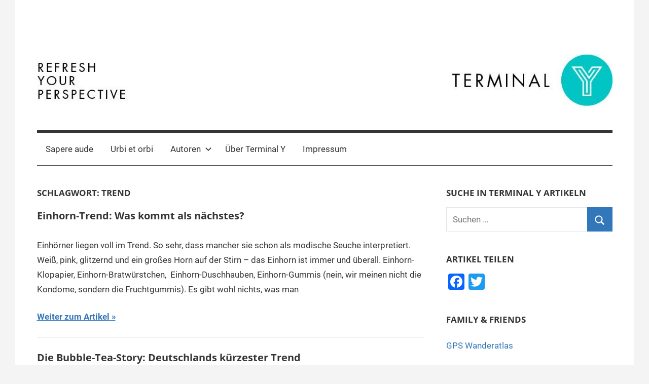

--- FILE ---
content_type: text/html; charset=UTF-8
request_url: https://www.terminal-y.de/tag/trend/
body_size: 13289
content:
<!DOCTYPE html>
<html lang="de">

<head>
<meta charset="UTF-8">
<meta name="viewport" content="width=device-width, initial-scale=1">
<link rel="profile" href="http://gmpg.org/xfn/11">

<title>Trend &#8211; Terminal Y</title>
<meta name='robots' content='max-image-preview:large' />
<link rel='dns-prefetch' href='//static.addtoany.com' />
<link rel='dns-prefetch' href='//www.terminal-y.de' />
<link rel="alternate" type="application/rss+xml" title="Terminal Y &raquo; Feed" href="https://www.terminal-y.de/feed/" />
<link rel="alternate" type="application/rss+xml" title="Terminal Y &raquo; Kommentar-Feed" href="https://www.terminal-y.de/comments/feed/" />
<link rel="alternate" type="application/rss+xml" title="Terminal Y &raquo; Trend Schlagwort-Feed" href="https://www.terminal-y.de/tag/trend/feed/" />
<!-- This site is powered by Shareaholic - https://shareaholic.com -->
<script type='text/javascript' data-cfasync='false'>
  //<![CDATA[
    _SHR_SETTINGS = {"endpoints":{"local_recs_url":"https:\/\/www.terminal-y.de\/wp-admin\/admin-ajax.php?action=shareaholic_permalink_related","share_counts_url":"https:\/\/www.terminal-y.de\/wp-admin\/admin-ajax.php?action=shareaholic_share_counts_api"}};
  //]]>
</script>
<script type='text/javascript' data-cfasync='false'
        src='//apps.shareaholic.com/assets/pub/shareaholic.js'
        data-shr-siteid='6b1461afbabc41f5ffe730b6a4500ba4' async='async' >
</script>

<!-- Shareaholic Content Tags -->
<meta name='shareaholic:site_name' content='Terminal Y' />
<meta name='shareaholic:language' content='de' />
<meta name='shareaholic:article_visibility' content='private' />
<meta name='shareaholic:site_id' content='6b1461afbabc41f5ffe730b6a4500ba4' />
<meta name='shareaholic:wp_version' content='8.6.1' />

<!-- Shareaholic Content Tags End -->
<script type="text/javascript">
/* <![CDATA[ */
window._wpemojiSettings = {"baseUrl":"https:\/\/s.w.org\/images\/core\/emoji\/14.0.0\/72x72\/","ext":".png","svgUrl":"https:\/\/s.w.org\/images\/core\/emoji\/14.0.0\/svg\/","svgExt":".svg","source":{"concatemoji":"https:\/\/www.terminal-y.de\/wp-includes\/js\/wp-emoji-release.min.js?ver=6.4.7"}};
/*! This file is auto-generated */
!function(i,n){var o,s,e;function c(e){try{var t={supportTests:e,timestamp:(new Date).valueOf()};sessionStorage.setItem(o,JSON.stringify(t))}catch(e){}}function p(e,t,n){e.clearRect(0,0,e.canvas.width,e.canvas.height),e.fillText(t,0,0);var t=new Uint32Array(e.getImageData(0,0,e.canvas.width,e.canvas.height).data),r=(e.clearRect(0,0,e.canvas.width,e.canvas.height),e.fillText(n,0,0),new Uint32Array(e.getImageData(0,0,e.canvas.width,e.canvas.height).data));return t.every(function(e,t){return e===r[t]})}function u(e,t,n){switch(t){case"flag":return n(e,"\ud83c\udff3\ufe0f\u200d\u26a7\ufe0f","\ud83c\udff3\ufe0f\u200b\u26a7\ufe0f")?!1:!n(e,"\ud83c\uddfa\ud83c\uddf3","\ud83c\uddfa\u200b\ud83c\uddf3")&&!n(e,"\ud83c\udff4\udb40\udc67\udb40\udc62\udb40\udc65\udb40\udc6e\udb40\udc67\udb40\udc7f","\ud83c\udff4\u200b\udb40\udc67\u200b\udb40\udc62\u200b\udb40\udc65\u200b\udb40\udc6e\u200b\udb40\udc67\u200b\udb40\udc7f");case"emoji":return!n(e,"\ud83e\udef1\ud83c\udffb\u200d\ud83e\udef2\ud83c\udfff","\ud83e\udef1\ud83c\udffb\u200b\ud83e\udef2\ud83c\udfff")}return!1}function f(e,t,n){var r="undefined"!=typeof WorkerGlobalScope&&self instanceof WorkerGlobalScope?new OffscreenCanvas(300,150):i.createElement("canvas"),a=r.getContext("2d",{willReadFrequently:!0}),o=(a.textBaseline="top",a.font="600 32px Arial",{});return e.forEach(function(e){o[e]=t(a,e,n)}),o}function t(e){var t=i.createElement("script");t.src=e,t.defer=!0,i.head.appendChild(t)}"undefined"!=typeof Promise&&(o="wpEmojiSettingsSupports",s=["flag","emoji"],n.supports={everything:!0,everythingExceptFlag:!0},e=new Promise(function(e){i.addEventListener("DOMContentLoaded",e,{once:!0})}),new Promise(function(t){var n=function(){try{var e=JSON.parse(sessionStorage.getItem(o));if("object"==typeof e&&"number"==typeof e.timestamp&&(new Date).valueOf()<e.timestamp+604800&&"object"==typeof e.supportTests)return e.supportTests}catch(e){}return null}();if(!n){if("undefined"!=typeof Worker&&"undefined"!=typeof OffscreenCanvas&&"undefined"!=typeof URL&&URL.createObjectURL&&"undefined"!=typeof Blob)try{var e="postMessage("+f.toString()+"("+[JSON.stringify(s),u.toString(),p.toString()].join(",")+"));",r=new Blob([e],{type:"text/javascript"}),a=new Worker(URL.createObjectURL(r),{name:"wpTestEmojiSupports"});return void(a.onmessage=function(e){c(n=e.data),a.terminate(),t(n)})}catch(e){}c(n=f(s,u,p))}t(n)}).then(function(e){for(var t in e)n.supports[t]=e[t],n.supports.everything=n.supports.everything&&n.supports[t],"flag"!==t&&(n.supports.everythingExceptFlag=n.supports.everythingExceptFlag&&n.supports[t]);n.supports.everythingExceptFlag=n.supports.everythingExceptFlag&&!n.supports.flag,n.DOMReady=!1,n.readyCallback=function(){n.DOMReady=!0}}).then(function(){return e}).then(function(){var e;n.supports.everything||(n.readyCallback(),(e=n.source||{}).concatemoji?t(e.concatemoji):e.wpemoji&&e.twemoji&&(t(e.twemoji),t(e.wpemoji)))}))}((window,document),window._wpemojiSettings);
/* ]]> */
</script>
<link rel='stylesheet' id='mercia-theme-fonts-css' href='https://www.terminal-y.de/wp-content/fonts/5f824df80e3d1a1894d9b0e36692cd16.css?ver=20201110' type='text/css' media='all' />
<style id='wp-emoji-styles-inline-css' type='text/css'>

	img.wp-smiley, img.emoji {
		display: inline !important;
		border: none !important;
		box-shadow: none !important;
		height: 1em !important;
		width: 1em !important;
		margin: 0 0.07em !important;
		vertical-align: -0.1em !important;
		background: none !important;
		padding: 0 !important;
	}
</style>
<link rel='stylesheet' id='wp-block-library-css' href='https://www.terminal-y.de/wp-includes/css/dist/block-library/style.min.css?ver=6.4.7' type='text/css' media='all' />
<style id='classic-theme-styles-inline-css' type='text/css'>
/*! This file is auto-generated */
.wp-block-button__link{color:#fff;background-color:#32373c;border-radius:9999px;box-shadow:none;text-decoration:none;padding:calc(.667em + 2px) calc(1.333em + 2px);font-size:1.125em}.wp-block-file__button{background:#32373c;color:#fff;text-decoration:none}
</style>
<style id='global-styles-inline-css' type='text/css'>
body{--wp--preset--color--black: #000000;--wp--preset--color--cyan-bluish-gray: #abb8c3;--wp--preset--color--white: #ffffff;--wp--preset--color--pale-pink: #f78da7;--wp--preset--color--vivid-red: #cf2e2e;--wp--preset--color--luminous-vivid-orange: #ff6900;--wp--preset--color--luminous-vivid-amber: #fcb900;--wp--preset--color--light-green-cyan: #7bdcb5;--wp--preset--color--vivid-green-cyan: #00d084;--wp--preset--color--pale-cyan-blue: #8ed1fc;--wp--preset--color--vivid-cyan-blue: #0693e3;--wp--preset--color--vivid-purple: #9b51e0;--wp--preset--color--primary: #3377bb;--wp--preset--color--secondary: #0d5195;--wp--preset--color--tertiary: #002b6f;--wp--preset--color--accent: #0d9551;--wp--preset--color--highlight: #bb3353;--wp--preset--color--light-gray: #e5e5e5;--wp--preset--color--gray: #858585;--wp--preset--color--dark-gray: #353535;--wp--preset--gradient--vivid-cyan-blue-to-vivid-purple: linear-gradient(135deg,rgba(6,147,227,1) 0%,rgb(155,81,224) 100%);--wp--preset--gradient--light-green-cyan-to-vivid-green-cyan: linear-gradient(135deg,rgb(122,220,180) 0%,rgb(0,208,130) 100%);--wp--preset--gradient--luminous-vivid-amber-to-luminous-vivid-orange: linear-gradient(135deg,rgba(252,185,0,1) 0%,rgba(255,105,0,1) 100%);--wp--preset--gradient--luminous-vivid-orange-to-vivid-red: linear-gradient(135deg,rgba(255,105,0,1) 0%,rgb(207,46,46) 100%);--wp--preset--gradient--very-light-gray-to-cyan-bluish-gray: linear-gradient(135deg,rgb(238,238,238) 0%,rgb(169,184,195) 100%);--wp--preset--gradient--cool-to-warm-spectrum: linear-gradient(135deg,rgb(74,234,220) 0%,rgb(151,120,209) 20%,rgb(207,42,186) 40%,rgb(238,44,130) 60%,rgb(251,105,98) 80%,rgb(254,248,76) 100%);--wp--preset--gradient--blush-light-purple: linear-gradient(135deg,rgb(255,206,236) 0%,rgb(152,150,240) 100%);--wp--preset--gradient--blush-bordeaux: linear-gradient(135deg,rgb(254,205,165) 0%,rgb(254,45,45) 50%,rgb(107,0,62) 100%);--wp--preset--gradient--luminous-dusk: linear-gradient(135deg,rgb(255,203,112) 0%,rgb(199,81,192) 50%,rgb(65,88,208) 100%);--wp--preset--gradient--pale-ocean: linear-gradient(135deg,rgb(255,245,203) 0%,rgb(182,227,212) 50%,rgb(51,167,181) 100%);--wp--preset--gradient--electric-grass: linear-gradient(135deg,rgb(202,248,128) 0%,rgb(113,206,126) 100%);--wp--preset--gradient--midnight: linear-gradient(135deg,rgb(2,3,129) 0%,rgb(40,116,252) 100%);--wp--preset--font-size--small: 13px;--wp--preset--font-size--medium: 20px;--wp--preset--font-size--large: 36px;--wp--preset--font-size--x-large: 42px;--wp--preset--spacing--20: 0.44rem;--wp--preset--spacing--30: 0.67rem;--wp--preset--spacing--40: 1rem;--wp--preset--spacing--50: 1.5rem;--wp--preset--spacing--60: 2.25rem;--wp--preset--spacing--70: 3.38rem;--wp--preset--spacing--80: 5.06rem;--wp--preset--shadow--natural: 6px 6px 9px rgba(0, 0, 0, 0.2);--wp--preset--shadow--deep: 12px 12px 50px rgba(0, 0, 0, 0.4);--wp--preset--shadow--sharp: 6px 6px 0px rgba(0, 0, 0, 0.2);--wp--preset--shadow--outlined: 6px 6px 0px -3px rgba(255, 255, 255, 1), 6px 6px rgba(0, 0, 0, 1);--wp--preset--shadow--crisp: 6px 6px 0px rgba(0, 0, 0, 1);}:where(.is-layout-flex){gap: 0.5em;}:where(.is-layout-grid){gap: 0.5em;}body .is-layout-flow > .alignleft{float: left;margin-inline-start: 0;margin-inline-end: 2em;}body .is-layout-flow > .alignright{float: right;margin-inline-start: 2em;margin-inline-end: 0;}body .is-layout-flow > .aligncenter{margin-left: auto !important;margin-right: auto !important;}body .is-layout-constrained > .alignleft{float: left;margin-inline-start: 0;margin-inline-end: 2em;}body .is-layout-constrained > .alignright{float: right;margin-inline-start: 2em;margin-inline-end: 0;}body .is-layout-constrained > .aligncenter{margin-left: auto !important;margin-right: auto !important;}body .is-layout-constrained > :where(:not(.alignleft):not(.alignright):not(.alignfull)){max-width: var(--wp--style--global--content-size);margin-left: auto !important;margin-right: auto !important;}body .is-layout-constrained > .alignwide{max-width: var(--wp--style--global--wide-size);}body .is-layout-flex{display: flex;}body .is-layout-flex{flex-wrap: wrap;align-items: center;}body .is-layout-flex > *{margin: 0;}body .is-layout-grid{display: grid;}body .is-layout-grid > *{margin: 0;}:where(.wp-block-columns.is-layout-flex){gap: 2em;}:where(.wp-block-columns.is-layout-grid){gap: 2em;}:where(.wp-block-post-template.is-layout-flex){gap: 1.25em;}:where(.wp-block-post-template.is-layout-grid){gap: 1.25em;}.has-black-color{color: var(--wp--preset--color--black) !important;}.has-cyan-bluish-gray-color{color: var(--wp--preset--color--cyan-bluish-gray) !important;}.has-white-color{color: var(--wp--preset--color--white) !important;}.has-pale-pink-color{color: var(--wp--preset--color--pale-pink) !important;}.has-vivid-red-color{color: var(--wp--preset--color--vivid-red) !important;}.has-luminous-vivid-orange-color{color: var(--wp--preset--color--luminous-vivid-orange) !important;}.has-luminous-vivid-amber-color{color: var(--wp--preset--color--luminous-vivid-amber) !important;}.has-light-green-cyan-color{color: var(--wp--preset--color--light-green-cyan) !important;}.has-vivid-green-cyan-color{color: var(--wp--preset--color--vivid-green-cyan) !important;}.has-pale-cyan-blue-color{color: var(--wp--preset--color--pale-cyan-blue) !important;}.has-vivid-cyan-blue-color{color: var(--wp--preset--color--vivid-cyan-blue) !important;}.has-vivid-purple-color{color: var(--wp--preset--color--vivid-purple) !important;}.has-black-background-color{background-color: var(--wp--preset--color--black) !important;}.has-cyan-bluish-gray-background-color{background-color: var(--wp--preset--color--cyan-bluish-gray) !important;}.has-white-background-color{background-color: var(--wp--preset--color--white) !important;}.has-pale-pink-background-color{background-color: var(--wp--preset--color--pale-pink) !important;}.has-vivid-red-background-color{background-color: var(--wp--preset--color--vivid-red) !important;}.has-luminous-vivid-orange-background-color{background-color: var(--wp--preset--color--luminous-vivid-orange) !important;}.has-luminous-vivid-amber-background-color{background-color: var(--wp--preset--color--luminous-vivid-amber) !important;}.has-light-green-cyan-background-color{background-color: var(--wp--preset--color--light-green-cyan) !important;}.has-vivid-green-cyan-background-color{background-color: var(--wp--preset--color--vivid-green-cyan) !important;}.has-pale-cyan-blue-background-color{background-color: var(--wp--preset--color--pale-cyan-blue) !important;}.has-vivid-cyan-blue-background-color{background-color: var(--wp--preset--color--vivid-cyan-blue) !important;}.has-vivid-purple-background-color{background-color: var(--wp--preset--color--vivid-purple) !important;}.has-black-border-color{border-color: var(--wp--preset--color--black) !important;}.has-cyan-bluish-gray-border-color{border-color: var(--wp--preset--color--cyan-bluish-gray) !important;}.has-white-border-color{border-color: var(--wp--preset--color--white) !important;}.has-pale-pink-border-color{border-color: var(--wp--preset--color--pale-pink) !important;}.has-vivid-red-border-color{border-color: var(--wp--preset--color--vivid-red) !important;}.has-luminous-vivid-orange-border-color{border-color: var(--wp--preset--color--luminous-vivid-orange) !important;}.has-luminous-vivid-amber-border-color{border-color: var(--wp--preset--color--luminous-vivid-amber) !important;}.has-light-green-cyan-border-color{border-color: var(--wp--preset--color--light-green-cyan) !important;}.has-vivid-green-cyan-border-color{border-color: var(--wp--preset--color--vivid-green-cyan) !important;}.has-pale-cyan-blue-border-color{border-color: var(--wp--preset--color--pale-cyan-blue) !important;}.has-vivid-cyan-blue-border-color{border-color: var(--wp--preset--color--vivid-cyan-blue) !important;}.has-vivid-purple-border-color{border-color: var(--wp--preset--color--vivid-purple) !important;}.has-vivid-cyan-blue-to-vivid-purple-gradient-background{background: var(--wp--preset--gradient--vivid-cyan-blue-to-vivid-purple) !important;}.has-light-green-cyan-to-vivid-green-cyan-gradient-background{background: var(--wp--preset--gradient--light-green-cyan-to-vivid-green-cyan) !important;}.has-luminous-vivid-amber-to-luminous-vivid-orange-gradient-background{background: var(--wp--preset--gradient--luminous-vivid-amber-to-luminous-vivid-orange) !important;}.has-luminous-vivid-orange-to-vivid-red-gradient-background{background: var(--wp--preset--gradient--luminous-vivid-orange-to-vivid-red) !important;}.has-very-light-gray-to-cyan-bluish-gray-gradient-background{background: var(--wp--preset--gradient--very-light-gray-to-cyan-bluish-gray) !important;}.has-cool-to-warm-spectrum-gradient-background{background: var(--wp--preset--gradient--cool-to-warm-spectrum) !important;}.has-blush-light-purple-gradient-background{background: var(--wp--preset--gradient--blush-light-purple) !important;}.has-blush-bordeaux-gradient-background{background: var(--wp--preset--gradient--blush-bordeaux) !important;}.has-luminous-dusk-gradient-background{background: var(--wp--preset--gradient--luminous-dusk) !important;}.has-pale-ocean-gradient-background{background: var(--wp--preset--gradient--pale-ocean) !important;}.has-electric-grass-gradient-background{background: var(--wp--preset--gradient--electric-grass) !important;}.has-midnight-gradient-background{background: var(--wp--preset--gradient--midnight) !important;}.has-small-font-size{font-size: var(--wp--preset--font-size--small) !important;}.has-medium-font-size{font-size: var(--wp--preset--font-size--medium) !important;}.has-large-font-size{font-size: var(--wp--preset--font-size--large) !important;}.has-x-large-font-size{font-size: var(--wp--preset--font-size--x-large) !important;}
.wp-block-navigation a:where(:not(.wp-element-button)){color: inherit;}
:where(.wp-block-post-template.is-layout-flex){gap: 1.25em;}:where(.wp-block-post-template.is-layout-grid){gap: 1.25em;}
:where(.wp-block-columns.is-layout-flex){gap: 2em;}:where(.wp-block-columns.is-layout-grid){gap: 2em;}
.wp-block-pullquote{font-size: 1.5em;line-height: 1.6;}
</style>
<link rel='stylesheet' id='mercia-stylesheet-css' href='https://www.terminal-y.de/wp-content/themes/mercia/style.css?ver=2.0.4' type='text/css' media='all' />
<style id='mercia-stylesheet-inline-css' type='text/css'>
.site-title, .site-description, .type-post .entry-footer .post-navigation { position: absolute; clip: rect(1px, 1px, 1px, 1px); width: 1px; height: 1px; overflow: hidden; }
</style>
<link rel='stylesheet' id='addtoany-css' href='https://www.terminal-y.de/wp-content/plugins/add-to-any/addtoany.min.css?ver=1.16' type='text/css' media='all' />
<script type="text/javascript" id="addtoany-core-js-before">
/* <![CDATA[ */
window.a2a_config=window.a2a_config||{};a2a_config.callbacks=[];a2a_config.overlays=[];a2a_config.templates={};a2a_localize = {
	Share: "Teilen",
	Save: "Speichern",
	Subscribe: "Abonnieren",
	Email: "E-Mail",
	Bookmark: "Lesezeichen",
	ShowAll: "Alle anzeigen",
	ShowLess: "Weniger anzeigen",
	FindServices: "Dienst(e) suchen",
	FindAnyServiceToAddTo: "Um weitere Dienste ergänzen",
	PoweredBy: "Powered by",
	ShareViaEmail: "Teilen via E-Mail",
	SubscribeViaEmail: "Via E-Mail abonnieren",
	BookmarkInYourBrowser: "Lesezeichen in deinem Browser",
	BookmarkInstructions: "Drücke Ctrl+D oder \u2318+D um diese Seite bei den Lesenzeichen zu speichern.",
	AddToYourFavorites: "Zu deinen Favoriten hinzufügen",
	SendFromWebOrProgram: "Senden von jeder E-Mail Adresse oder E-Mail-Programm",
	EmailProgram: "E-Mail-Programm",
	More: "Mehr&#8230;",
	ThanksForSharing: "Thanks for sharing!",
	ThanksForFollowing: "Thanks for following!"
};
/* ]]> */
</script>
<script type="text/javascript" async src="https://static.addtoany.com/menu/page.js" id="addtoany-core-js"></script>
<script type="text/javascript" src="https://www.terminal-y.de/wp-includes/js/jquery/jquery.min.js?ver=3.7.1" id="jquery-core-js"></script>
<script type="text/javascript" src="https://www.terminal-y.de/wp-includes/js/jquery/jquery-migrate.min.js?ver=3.4.1" id="jquery-migrate-js"></script>
<script type="text/javascript" async src="https://www.terminal-y.de/wp-content/plugins/add-to-any/addtoany.min.js?ver=1.1" id="addtoany-jquery-js"></script>
<script type="text/javascript" src="https://www.terminal-y.de/wp-content/themes/mercia/assets/js/svgxuse.min.js?ver=1.2.6" id="svgxuse-js"></script>
<link rel="https://api.w.org/" href="https://www.terminal-y.de/wp-json/" /><link rel="alternate" type="application/json" href="https://www.terminal-y.de/wp-json/wp/v2/tags/122" /><link rel="EditURI" type="application/rsd+xml" title="RSD" href="https://www.terminal-y.de/xmlrpc.php?rsd" />
<meta name="generator" content="WordPress 6.4.7" />
<style type="text/css" id="custom-background-css">
body.custom-background { background-color: #f4f4f4; }
</style>
	<link rel="icon" href="https://www.terminal-y.de/wp-content/uploads/2015/11/cropped-Terminal_Y_Logo_quadratisch-32x32.jpg" sizes="32x32" />
<link rel="icon" href="https://www.terminal-y.de/wp-content/uploads/2015/11/cropped-Terminal_Y_Logo_quadratisch-192x192.jpg" sizes="192x192" />
<link rel="apple-touch-icon" href="https://www.terminal-y.de/wp-content/uploads/2015/11/cropped-Terminal_Y_Logo_quadratisch-180x180.jpg" />
<meta name="msapplication-TileImage" content="https://www.terminal-y.de/wp-content/uploads/2015/11/cropped-Terminal_Y_Logo_quadratisch-270x270.jpg" />
</head>

<body class="archive tag tag-trend tag-122 custom-background wp-custom-logo wp-embed-responsive blog-list-layout date-hidden author-hidden categories-hidden">

	<a class="skip-link screen-reader-text" href="#content">Zum Inhalt springen</a>

	
	
	<div id="page" class="hfeed site">

		
		
		<header id="masthead" class="site-header clearfix" role="banner">

			<div class="header-main container clearfix">

				<div id="logo" class="site-branding clearfix">

					<a href="https://www.terminal-y.de/" class="custom-logo-link" rel="home"><img width="1259" height="200" src="https://www.terminal-y.de/wp-content/uploads/2019/05/cropped-Terminal_Y_WP_Header_ohne_linie.jpg" class="custom-logo" alt="Terminal Y" decoding="async" fetchpriority="high" srcset="https://www.terminal-y.de/wp-content/uploads/2019/05/cropped-Terminal_Y_WP_Header_ohne_linie.jpg 1259w, https://www.terminal-y.de/wp-content/uploads/2019/05/cropped-Terminal_Y_WP_Header_ohne_linie-300x48.jpg 300w, https://www.terminal-y.de/wp-content/uploads/2019/05/cropped-Terminal_Y_WP_Header_ohne_linie-768x122.jpg 768w, https://www.terminal-y.de/wp-content/uploads/2019/05/cropped-Terminal_Y_WP_Header_ohne_linie-1024x163.jpg 1024w" sizes="(max-width: 1259px) 100vw, 1259px" /></a>					
			<p class="site-title"><a href="https://www.terminal-y.de/" rel="home">Terminal Y</a></p>

							
			<p class="site-description">The Digital Business Magazine</p>

		
				</div><!-- .site-branding -->

				
			</div><!-- .header-main -->

			

	<div id="main-navigation-wrap" class="primary-navigation-wrap">

		
		<button class="primary-menu-toggle menu-toggle" aria-controls="primary-menu" aria-expanded="false" >
			<svg class="icon icon-menu" aria-hidden="true" role="img"> <use xlink:href="https://www.terminal-y.de/wp-content/themes/mercia/assets/icons/genericons-neue.svg#menu"></use> </svg><svg class="icon icon-close" aria-hidden="true" role="img"> <use xlink:href="https://www.terminal-y.de/wp-content/themes/mercia/assets/icons/genericons-neue.svg#close"></use> </svg>			<span class="menu-toggle-text">Menü</span>
		</button>

		<div class="primary-navigation">

			<nav id="site-navigation" class="main-navigation" role="navigation"  aria-label="Primary Menu">

				<ul id="primary-menu" class="menu"><li id="menu-item-5076" class="menu-item menu-item-type-taxonomy menu-item-object-category menu-item-5076"><a href="https://www.terminal-y.de/category/sapere-aude/">Sapere aude</a></li>
<li id="menu-item-5075" class="menu-item menu-item-type-taxonomy menu-item-object-category menu-item-5075"><a href="https://www.terminal-y.de/category/urbi-et-orbi/">Urbi et orbi</a></li>
<li id="menu-item-4380" class="menu-item menu-item-type-post_type menu-item-object-page menu-item-has-children menu-item-4380"><a href="https://www.terminal-y.de/autoren/">Autoren<svg class="icon icon-expand" aria-hidden="true" role="img"> <use xlink:href="https://www.terminal-y.de/wp-content/themes/mercia/assets/icons/genericons-neue.svg#expand"></use> </svg></a>
<ul class="sub-menu">
	<li id="menu-item-4462" class="menu-item menu-item-type-post_type menu-item-object-post menu-item-4462"><a href="https://www.terminal-y.de/kim-von-ciriacy/">Kim von Ciriacy</a></li>
	<li id="menu-item-4463" class="menu-item menu-item-type-post_type menu-item-object-post menu-item-4463"><a href="https://www.terminal-y.de/alina-pfaender/">Alina Pfänder</a></li>
	<li id="menu-item-4460" class="menu-item menu-item-type-post_type menu-item-object-post menu-item-4460"><a href="https://www.terminal-y.de/adrian-smiatek/">Adrian Smiatek</a></li>
	<li id="menu-item-5386" class="menu-item menu-item-type-post_type menu-item-object-post menu-item-5386"><a href="https://www.terminal-y.de/thomas-becker/">Thomas Becker</a></li>
</ul>
</li>
<li id="menu-item-4382" class="menu-item menu-item-type-post_type menu-item-object-page menu-item-4382"><a href="https://www.terminal-y.de/about-terminal-y/">Über Terminal Y</a></li>
<li id="menu-item-4381" class="menu-item menu-item-type-post_type menu-item-object-page menu-item-4381"><a href="https://www.terminal-y.de/impressum/">Impressum</a></li>
</ul>			</nav><!-- #site-navigation -->

		</div><!-- .primary-navigation -->

	</div>



		</header><!-- #masthead -->

		
		
	<div id="content" class="site-content container clearfix">

		<section id="primary" class="content-archive content-area">
			<main id="main" class="site-main" role="main">

			
				<header class="page-header">

					<h1 class="archive-title">Schlagwort: <span>Trend</span></h1>					
				</header><!-- .page-header -->

				<div class="post-wrapper">

				
<article id="post-3967" class="post-3967 post type-post status-publish format-standard hentry category-urbi-et-orbi tag-einhorn tag-einhorn-bratwurst tag-einhorn-klopapier tag-jugend tag-studenten tag-studentenleben tag-teenager tag-trend tag-unicorn tag-zukunft">

	
	<div class="post-content">

		<header class="entry-header">

			<h2 class="entry-title"><a href="https://www.terminal-y.de/einhorn-trend-was-kommt-als-naechstes/" rel="bookmark">Einhorn-Trend: Was kommt als nächstes?</a></h2>
			<div class="entry-meta"><span class="meta-date"><svg class="icon icon-time" aria-hidden="true" role="img"> <use xlink:href="https://www.terminal-y.de/wp-content/themes/mercia/assets/icons/genericons-neue.svg#time"></use> </svg><a href="https://www.terminal-y.de/einhorn-trend-was-kommt-als-naechstes/" title="20:06" rel="bookmark"><time class="entry-date published updated" datetime="2017-05-29T20:06:58+02:00">29. Mai 2017</time></a></span><span class="meta-author"> <svg class="icon icon-user" aria-hidden="true" role="img"> <use xlink:href="https://www.terminal-y.de/wp-content/themes/mercia/assets/icons/genericons-neue.svg#user"></use> </svg><span class="author vcard"><a class="url fn n" href="https://www.terminal-y.de/author/tom-becker/" title="Alle Beiträge von terminal-y anzeigen" rel="author">terminal-y</a></span></span><span class="meta-category"> <svg class="icon icon-category" aria-hidden="true" role="img"> <use xlink:href="https://www.terminal-y.de/wp-content/themes/mercia/assets/icons/genericons-neue.svg#category"></use> </svg><a href="https://www.terminal-y.de/category/urbi-et-orbi/" rel="category tag">Urbi et orbi</a></span></div>
		</header><!-- .entry-header -->

		<div class="entry-content entry-excerpt clearfix">
			<p>Einhörner liegen voll im Trend. So sehr, dass mancher sie schon als modische Seuche interpretiert. Weiß, pink, glitzernd und ein großes Horn auf der Stirn &#8211; das Einhorn ist immer und überall. Einhorn-Klopapier, Einhorn-Bratwürstchen,  Einhorn-Duschhauben, Einhorn-Gummis (nein, wir meinen nicht die Kondome, sondern die Fruchtgummis). Es gibt wohl nichts, was man</p>
			
			<a href="https://www.terminal-y.de/einhorn-trend-was-kommt-als-naechstes/" class="more-link">Weiter zum Artikel</a>

				</div><!-- .entry-content -->

	</div>

</article>

<article id="post-3983" class="post-3983 post type-post status-publish format-standard hentry category-urbi-et-orbi tag-boba tag-boboq tag-bubble-tea tag-pearl-milk-tea tag-rheinische-post tag-rwth tag-trend">

	
	<div class="post-content">

		<header class="entry-header">

			<h2 class="entry-title"><a href="https://www.terminal-y.de/die-bubble-tea-story-deutschlands-kuerzester-trend/" rel="bookmark">Die Bubble-Tea-Story: Deutschlands kürzester Trend</a></h2>
			<div class="entry-meta"><span class="meta-date"><svg class="icon icon-time" aria-hidden="true" role="img"> <use xlink:href="https://www.terminal-y.de/wp-content/themes/mercia/assets/icons/genericons-neue.svg#time"></use> </svg><a href="https://www.terminal-y.de/die-bubble-tea-story-deutschlands-kuerzester-trend/" title="23:55" rel="bookmark"><time class="entry-date published updated" datetime="2017-05-28T23:55:06+02:00">28. Mai 2017</time></a></span><span class="meta-author"> <svg class="icon icon-user" aria-hidden="true" role="img"> <use xlink:href="https://www.terminal-y.de/wp-content/themes/mercia/assets/icons/genericons-neue.svg#user"></use> </svg><span class="author vcard"><a class="url fn n" href="https://www.terminal-y.de/author/tom-becker/" title="Alle Beiträge von terminal-y anzeigen" rel="author">terminal-y</a></span></span><span class="meta-category"> <svg class="icon icon-category" aria-hidden="true" role="img"> <use xlink:href="https://www.terminal-y.de/wp-content/themes/mercia/assets/icons/genericons-neue.svg#category"></use> </svg><a href="https://www.terminal-y.de/category/urbi-et-orbi/" rel="category tag">Urbi et orbi</a></span></div>
		</header><!-- .entry-header -->

		<div class="entry-content entry-excerpt clearfix">
			<p>Vielleicht erinnert sich der eine oder andere noch an das Modegetränk von 2010: Bubble Tea oder auch Pearl Milk Tea oder Boba genannt. Bubble Tea basiert auf gesüßtem Grün- oder Schwarztee, zu dem Milch und Fruchtsirup hinzugefügt werden. Die Zubereitung gleicht einem Milchshake, weshalb sich beim Mischen der Zutaten eine</p>
			
			<a href="https://www.terminal-y.de/die-bubble-tea-story-deutschlands-kuerzester-trend/" class="more-link">Weiter zum Artikel</a>

				</div><!-- .entry-content -->

	</div>

</article>

<article id="post-3911" class="post-3911 post type-post status-publish format-standard hentry category-sapere-aude tag-internet-der-dinge tag-konferenz tag-love-out-loud tag-republica tag-trend">

	
	<div class="post-content">

		<header class="entry-header">

			<h2 class="entry-title"><a href="https://www.terminal-y.de/fake-news-laute-liebe-und-smarte-sextoys-10-gedanken-zur-republica/" rel="bookmark">Fake News, laute Liebe und smarte Sextoys &#8211; 10 Gedanken zur re:publica</a></h2>
			<div class="entry-meta"><span class="meta-date"><svg class="icon icon-time" aria-hidden="true" role="img"> <use xlink:href="https://www.terminal-y.de/wp-content/themes/mercia/assets/icons/genericons-neue.svg#time"></use> </svg><a href="https://www.terminal-y.de/fake-news-laute-liebe-und-smarte-sextoys-10-gedanken-zur-republica/" title="23:01" rel="bookmark"><time class="entry-date published updated" datetime="2017-05-12T23:01:55+02:00">12. Mai 2017</time></a></span><span class="meta-author"> <svg class="icon icon-user" aria-hidden="true" role="img"> <use xlink:href="https://www.terminal-y.de/wp-content/themes/mercia/assets/icons/genericons-neue.svg#user"></use> </svg><span class="author vcard"><a class="url fn n" href="https://www.terminal-y.de/author/tom-becker/" title="Alle Beiträge von terminal-y anzeigen" rel="author">terminal-y</a></span></span><span class="meta-category"> <svg class="icon icon-category" aria-hidden="true" role="img"> <use xlink:href="https://www.terminal-y.de/wp-content/themes/mercia/assets/icons/genericons-neue.svg#category"></use> </svg><a href="https://www.terminal-y.de/category/sapere-aude/" rel="category tag">Sapere aude</a></span></div>
		</header><!-- .entry-header -->

		<div class="entry-content entry-excerpt clearfix">
			<p>Vom 8. bis 10. Mai fand in Berlin die 11. jährliche re:publica statt, diesmal unter dem Motto „Love Out Loud“. Aber was passiert eigentlich auf Europas größter Konferenz für die digitale Gesellschaft? Längst ist die re:publica viel mehr als nur ein Spielplatz für Blogger, YouTuber und Medienmacher – obwohl auch</p>
			
			<a href="https://www.terminal-y.de/fake-news-laute-liebe-und-smarte-sextoys-10-gedanken-zur-republica/" class="more-link">Weiter zum Artikel</a>

				</div><!-- .entry-content -->

	</div>

</article>

<article id="post-3859" class="post-3859 post type-post status-publish format-standard hentry category-sapere-aude tag-coolbook tag-facebook tag-generation-y tag-generation-z tag-google tag-gopro tag-instagram tag-jugend tag-nike tag-studie tag-teenager tag-trend tag-werbung tag-youtube">

	
	<div class="post-content">

		<header class="entry-header">

			<h2 class="entry-title"><a href="https://www.terminal-y.de/whats-hot-and-whats-not-google-analysiert-die-us-jugend/" rel="bookmark">What&#8217;s hot and what&#8217;s not: Google analysiert die US-Jugend</a></h2>
			<div class="entry-meta"><span class="meta-date"><svg class="icon icon-time" aria-hidden="true" role="img"> <use xlink:href="https://www.terminal-y.de/wp-content/themes/mercia/assets/icons/genericons-neue.svg#time"></use> </svg><a href="https://www.terminal-y.de/whats-hot-and-whats-not-google-analysiert-die-us-jugend/" title="7:30" rel="bookmark"><time class="entry-date published updated" datetime="2017-05-06T07:30:26+02:00">6. Mai 2017</time></a></span><span class="meta-author"> <svg class="icon icon-user" aria-hidden="true" role="img"> <use xlink:href="https://www.terminal-y.de/wp-content/themes/mercia/assets/icons/genericons-neue.svg#user"></use> </svg><span class="author vcard"><a class="url fn n" href="https://www.terminal-y.de/author/tom-becker/" title="Alle Beiträge von terminal-y anzeigen" rel="author">terminal-y</a></span></span><span class="meta-category"> <svg class="icon icon-category" aria-hidden="true" role="img"> <use xlink:href="https://www.terminal-y.de/wp-content/themes/mercia/assets/icons/genericons-neue.svg#category"></use> </svg><a href="https://www.terminal-y.de/category/sapere-aude/" rel="category tag">Sapere aude</a></span></div>
		</header><!-- .entry-header -->

		<div class="entry-content entry-excerpt clearfix">
			<p>Schätzungsweise leben in den USA sechzig Millionen Teenager. Deren Kaufkraft kumuliert ergibt eine Summe von unglaublichen 44 Milliarden US-Dollar. Wenn man sogar noch deren Einfluss auf den elterlichen Haushalt einkalkuliert, kommt man fast auf das Fünffache. Das Unternehmen auf diese Summen scharf sind, ist kein Geheimnis. Doch was finden Teenager</p>
			
			<a href="https://www.terminal-y.de/whats-hot-and-whats-not-google-analysiert-die-us-jugend/" class="more-link">Weiter zum Artikel</a>

				</div><!-- .entry-content -->

	</div>

</article>

<article id="post-3090" class="post-3090 post type-post status-publish format-standard has-post-thumbnail hentry category-urbi-et-orbi tag-bewunderung tag-idol tag-jugend tag-schwaermen tag-trend tag-trugbild tag-vorbild tag-werte tag-ziele">

	
			<div class="post-image">
				<a class="wp-post-image-link" href="https://www.terminal-y.de/things-have-changed-warum-niemand-mehr-idole-hat/" rel="bookmark">
					<img width="840" height="630" src="https://www.terminal-y.de/wp-content/uploads/2016/11/things_have_changed_verlorene_idole.jpg" class="attachment-mercia-ratio-four-three-large size-mercia-ratio-four-three-large wp-post-image" alt="Wo sind unsere Idole hin?" decoding="async" srcset="https://www.terminal-y.de/wp-content/uploads/2016/11/things_have_changed_verlorene_idole.jpg 1280w, https://www.terminal-y.de/wp-content/uploads/2016/11/things_have_changed_verlorene_idole-200x150.jpg 200w, https://www.terminal-y.de/wp-content/uploads/2016/11/things_have_changed_verlorene_idole-300x225.jpg 300w, https://www.terminal-y.de/wp-content/uploads/2016/11/things_have_changed_verlorene_idole-768x576.jpg 768w, https://www.terminal-y.de/wp-content/uploads/2016/11/things_have_changed_verlorene_idole-1024x768.jpg 1024w" sizes="(max-width: 840px) 100vw, 840px" />				</a>
			</div>

		
	<div class="post-content">

		<header class="entry-header">

			<h2 class="entry-title"><a href="https://www.terminal-y.de/things-have-changed-warum-niemand-mehr-idole-hat/" rel="bookmark">Things have changed: Warum niemand mehr Idole hat</a></h2>
			<div class="entry-meta"><span class="meta-date"><svg class="icon icon-time" aria-hidden="true" role="img"> <use xlink:href="https://www.terminal-y.de/wp-content/themes/mercia/assets/icons/genericons-neue.svg#time"></use> </svg><a href="https://www.terminal-y.de/things-have-changed-warum-niemand-mehr-idole-hat/" title="13:12" rel="bookmark"><time class="entry-date published updated" datetime="2016-11-02T13:12:24+01:00">2. November 2016</time></a></span><span class="meta-author"> <svg class="icon icon-user" aria-hidden="true" role="img"> <use xlink:href="https://www.terminal-y.de/wp-content/themes/mercia/assets/icons/genericons-neue.svg#user"></use> </svg><span class="author vcard"><a class="url fn n" href="https://www.terminal-y.de/author/tom-becker/" title="Alle Beiträge von terminal-y anzeigen" rel="author">terminal-y</a></span></span><span class="meta-category"> <svg class="icon icon-category" aria-hidden="true" role="img"> <use xlink:href="https://www.terminal-y.de/wp-content/themes/mercia/assets/icons/genericons-neue.svg#category"></use> </svg><a href="https://www.terminal-y.de/category/urbi-et-orbi/" rel="category tag">Urbi et orbi</a></span></div>
		</header><!-- .entry-header -->

		<div class="entry-content entry-excerpt clearfix">
			<p>„Haben wir eigentlich noch Idole?”, frage ich mich neulich auf meinem Sofa liegend, eine ziemlich misslungene, aber immerhin selbstgemachte Quiche essend und irgendein YouTube Video glotzend – vormittags um halb 11 an einem Donnerstag.</p>
			
			<a href="https://www.terminal-y.de/things-have-changed-warum-niemand-mehr-idole-hat/" class="more-link">Weiter zum Artikel</a>

				</div><!-- .entry-content -->

	</div>

</article>

<article id="post-2704" class="post-2704 post type-post status-publish format-standard hentry category-urbi-et-orbi tag-allergie tag-ernaehrung tag-gluten tag-glutenfrei tag-lactosefrei tag-trend tag-vegan tag-vegetarisch tag-zuckerfrei">

	
	<div class="post-content">

		<header class="entry-header">

			<h2 class="entry-title"><a href="https://www.terminal-y.de/vegan-glutenfrei-ohne-zucker-die-alltaegliche-verdummung/" rel="bookmark">Vegan, glutenfrei, ohne Zucker: Die alltägliche Verdummung!</a></h2>
			<div class="entry-meta"><span class="meta-date"><svg class="icon icon-time" aria-hidden="true" role="img"> <use xlink:href="https://www.terminal-y.de/wp-content/themes/mercia/assets/icons/genericons-neue.svg#time"></use> </svg><a href="https://www.terminal-y.de/vegan-glutenfrei-ohne-zucker-die-alltaegliche-verdummung/" title="17:02" rel="bookmark"><time class="entry-date published updated" datetime="2016-05-18T17:02:22+02:00">18. Mai 2016</time></a></span><span class="meta-author"> <svg class="icon icon-user" aria-hidden="true" role="img"> <use xlink:href="https://www.terminal-y.de/wp-content/themes/mercia/assets/icons/genericons-neue.svg#user"></use> </svg><span class="author vcard"><a class="url fn n" href="https://www.terminal-y.de/author/tom-becker/" title="Alle Beiträge von terminal-y anzeigen" rel="author">terminal-y</a></span></span><span class="meta-category"> <svg class="icon icon-category" aria-hidden="true" role="img"> <use xlink:href="https://www.terminal-y.de/wp-content/themes/mercia/assets/icons/genericons-neue.svg#category"></use> </svg><a href="https://www.terminal-y.de/category/urbi-et-orbi/" rel="category tag">Urbi et orbi</a></span></div>
		</header><!-- .entry-header -->

		<div class="entry-content entry-excerpt clearfix">
			<p>„Ein Wasser bitte, aber glutenfrei. Meine Kondome kaufe ich nur vegan, mein Salat ist vegetarisch und die Cola Zero hätte ich gerne zuckerfrei.“ Bitte was?!</p>
			
			<a href="https://www.terminal-y.de/vegan-glutenfrei-ohne-zucker-die-alltaegliche-verdummung/" class="more-link">Weiter zum Artikel</a>

				</div><!-- .entry-content -->

	</div>

</article>

<article id="post-2686" class="post-2686 post type-post status-publish format-standard hentry category-urbi-et-orbi tag-deutschland tag-entwicklung tag-entwicklungen tag-ergebnis tag-neuheit tag-news tag-technologie tag-trend">

	
	<div class="post-content">

		<header class="entry-header">

			<h2 class="entry-title"><a href="https://www.terminal-y.de/tech-review-1-facebook-fakes-und-das-ende-einer-aera/" rel="bookmark">Tech-Review #1 &#8211; Facebook Fakes und das Ende einer Ära</a></h2>
			<div class="entry-meta"><span class="meta-date"><svg class="icon icon-time" aria-hidden="true" role="img"> <use xlink:href="https://www.terminal-y.de/wp-content/themes/mercia/assets/icons/genericons-neue.svg#time"></use> </svg><a href="https://www.terminal-y.de/tech-review-1-facebook-fakes-und-das-ende-einer-aera/" title="16:54" rel="bookmark"><time class="entry-date published updated" datetime="2016-05-16T16:54:35+02:00">16. Mai 2016</time></a></span><span class="meta-author"> <svg class="icon icon-user" aria-hidden="true" role="img"> <use xlink:href="https://www.terminal-y.de/wp-content/themes/mercia/assets/icons/genericons-neue.svg#user"></use> </svg><span class="author vcard"><a class="url fn n" href="https://www.terminal-y.de/author/tom-becker/" title="Alle Beiträge von terminal-y anzeigen" rel="author">terminal-y</a></span></span><span class="meta-category"> <svg class="icon icon-category" aria-hidden="true" role="img"> <use xlink:href="https://www.terminal-y.de/wp-content/themes/mercia/assets/icons/genericons-neue.svg#category"></use> </svg><a href="https://www.terminal-y.de/category/urbi-et-orbi/" rel="category tag">Urbi et orbi</a></span></div>
		</header><!-- .entry-header -->

		<div class="entry-content entry-excerpt clearfix">
			<p>In dieser Beitragsreihe stellt euch Terminal Y Redakteur Marcel die Meldungen und Entwicklungen der Woche aus dem Technologie-Bereich vor. Dabei fokussiert er sich auf die wichtigsten Trends für die „Digital Natives“ und natürlich der Generation Y! Da sich viele Themen aus der Tech-Szene etwas schwer erschließen lassen, bereitet Marcel sie</p>
			
			<a href="https://www.terminal-y.de/tech-review-1-facebook-fakes-und-das-ende-einer-aera/" class="more-link">Weiter zum Artikel</a>

				</div><!-- .entry-content -->

	</div>

</article>

<article id="post-1817" class="post-1817 post type-post status-publish format-standard hentry category-urbi-et-orbi tag-berlin tag-buch tag-club-kaffee-burger tag-comedy tag-felix-lobrecht tag-gedicht tag-jugend tag-lesung tag-literatur tag-malte-rosskopf tag-medien tag-poesie tag-poetry tag-poetry-slam tag-roman tag-show tag-trend">

	
	<div class="post-content">

		<header class="entry-header">

			<h2 class="entry-title"><a href="https://www.terminal-y.de/buch-statt-buehne-poetry-slam-zum-nachlesen/" rel="bookmark">Buch statt Bühne: Poetry Slam zum Nachlesen</a></h2>
			<div class="entry-meta"><span class="meta-date"><svg class="icon icon-time" aria-hidden="true" role="img"> <use xlink:href="https://www.terminal-y.de/wp-content/themes/mercia/assets/icons/genericons-neue.svg#time"></use> </svg><a href="https://www.terminal-y.de/buch-statt-buehne-poetry-slam-zum-nachlesen/" title="12:18" rel="bookmark"><time class="entry-date published updated" datetime="2015-11-30T12:18:43+01:00">30. November 2015</time></a></span><span class="meta-author"> <svg class="icon icon-user" aria-hidden="true" role="img"> <use xlink:href="https://www.terminal-y.de/wp-content/themes/mercia/assets/icons/genericons-neue.svg#user"></use> </svg><span class="author vcard"><a class="url fn n" href="https://www.terminal-y.de/author/tom-becker/" title="Alle Beiträge von terminal-y anzeigen" rel="author">terminal-y</a></span></span><span class="meta-category"> <svg class="icon icon-category" aria-hidden="true" role="img"> <use xlink:href="https://www.terminal-y.de/wp-content/themes/mercia/assets/icons/genericons-neue.svg#category"></use> </svg><a href="https://www.terminal-y.de/category/urbi-et-orbi/" rel="category tag">Urbi et orbi</a></span></div>
		</header><!-- .entry-header -->

		<div class="entry-content entry-excerpt clearfix">
			<p>Zwei überforderte Schriftsteller erpressen widerwillige Lektoren, weil sie mit der Arbeit des anderen nicht zufrieden sind. So ähnlich soll sich das ereignet haben, als die Berliner Stand-up-Dichter Malte Rosskopf und Felix Lobrecht ihre erste Gedichtsammlung in Buchform brachten. Heraus kam der satirische Roman „10 Minuten? Dit sind ja 20 Mark!“ über das</p>
			
			<a href="https://www.terminal-y.de/buch-statt-buehne-poetry-slam-zum-nachlesen/" class="more-link">Weiter zum Artikel</a>

				</div><!-- .entry-content -->

	</div>

</article>

<article id="post-793" class="post-793 post type-post status-publish format-standard hentry category-urbi-et-orbi tag-berlin tag-jugend tag-lifestyle tag-medien tag-musik tag-record-store-day tag-trend">

	
	<div class="post-content">

		<header class="entry-header">

			<h2 class="entry-title"><a href="https://www.terminal-y.de/record-store-day-aus-liebe-zu-vinyl/" rel="bookmark">Record Store Day: Aus Liebe zu Vinyl</a></h2>
			<div class="entry-meta"><span class="meta-date"><svg class="icon icon-time" aria-hidden="true" role="img"> <use xlink:href="https://www.terminal-y.de/wp-content/themes/mercia/assets/icons/genericons-neue.svg#time"></use> </svg><a href="https://www.terminal-y.de/record-store-day-aus-liebe-zu-vinyl/" title="13:53" rel="bookmark"><time class="entry-date published updated" datetime="2015-04-16T13:53:31+02:00">16. April 2015</time></a></span><span class="meta-author"> <svg class="icon icon-user" aria-hidden="true" role="img"> <use xlink:href="https://www.terminal-y.de/wp-content/themes/mercia/assets/icons/genericons-neue.svg#user"></use> </svg><span class="author vcard"><a class="url fn n" href="https://www.terminal-y.de/author/tom-becker/" title="Alle Beiträge von terminal-y anzeigen" rel="author">terminal-y</a></span></span><span class="meta-category"> <svg class="icon icon-category" aria-hidden="true" role="img"> <use xlink:href="https://www.terminal-y.de/wp-content/themes/mercia/assets/icons/genericons-neue.svg#category"></use> </svg><a href="https://www.terminal-y.de/category/urbi-et-orbi/" rel="category tag">Urbi et orbi</a></span></div>
		</header><!-- .entry-header -->

		<div class="entry-content entry-excerpt clearfix">
			<p>Millionenfach werden täglich Lieder heruntergeladen. Bequem ist das sicherlich, doch auch nachhaltig? Das Gefühl geht flöten. In den letzten Jahren setzen Liebhaber deshalb nun wieder verstärkt auf Vinyl. Sie schwärmen vom warmen Klang und dem vertrauten Knarzen der Nadel auf der Platte. Eben diese Liebhaber kommen am Record Store Day</p>
			
			<a href="https://www.terminal-y.de/record-store-day-aus-liebe-zu-vinyl/" class="more-link">Weiter zum Artikel</a>

				</div><!-- .entry-content -->

	</div>

</article>

<article id="post-787" class="post-787 post type-post status-publish format-standard hentry category-urbi-et-orbi tag-generation-y tag-jugend tag-lifestyle tag-medien tag-social-media tag-trend tag-verantwortung tag-video tag-youtube">

	
	<div class="post-content">

		<header class="entry-header">

			<h2 class="entry-title"><a href="https://www.terminal-y.de/youtube-blindes-vertrauen-mit-verheerenden-auswirkungen/" rel="bookmark">YouTube: Blindes Vertrauen mit verheerenden Auswirkungen</a></h2>
			<div class="entry-meta"><span class="meta-date"><svg class="icon icon-time" aria-hidden="true" role="img"> <use xlink:href="https://www.terminal-y.de/wp-content/themes/mercia/assets/icons/genericons-neue.svg#time"></use> </svg><a href="https://www.terminal-y.de/youtube-blindes-vertrauen-mit-verheerenden-auswirkungen/" title="9:45" rel="bookmark"><time class="entry-date published updated" datetime="2015-04-15T09:45:05+02:00">15. April 2015</time></a></span><span class="meta-author"> <svg class="icon icon-user" aria-hidden="true" role="img"> <use xlink:href="https://www.terminal-y.de/wp-content/themes/mercia/assets/icons/genericons-neue.svg#user"></use> </svg><span class="author vcard"><a class="url fn n" href="https://www.terminal-y.de/author/tom-becker/" title="Alle Beiträge von terminal-y anzeigen" rel="author">terminal-y</a></span></span><span class="meta-category"> <svg class="icon icon-category" aria-hidden="true" role="img"> <use xlink:href="https://www.terminal-y.de/wp-content/themes/mercia/assets/icons/genericons-neue.svg#category"></use> </svg><a href="https://www.terminal-y.de/category/urbi-et-orbi/" rel="category tag">Urbi et orbi</a></span></div>
		</header><!-- .entry-header -->

		<div class="entry-content entry-excerpt clearfix">
			<p>Die Medienwelt macht eine grundlegende Verwandlung durch: Während einzelne Personen durch Facebook, Twitter und vor allem YouTube zu gefeierten Stars werden, bangen Printmedien und auch Online-Portale um ihr Überleben. Welche Auswirkungen die Meinungsäußerung der neuen YouTube-Stars in ihren Videos auslösen können, ist vielen dabei nicht bewusst. </p>
			
			<a href="https://www.terminal-y.de/youtube-blindes-vertrauen-mit-verheerenden-auswirkungen/" class="more-link">Weiter zum Artikel</a>

				</div><!-- .entry-content -->

	</div>

</article>

				</div>

				
	<nav class="navigation pagination" aria-label="Beiträge">
		<h2 class="screen-reader-text">Beitragsnavigation</h2>
		<div class="nav-links"><span aria-current="page" class="page-numbers current">1</span>
<a class="page-numbers" href="https://www.terminal-y.de/tag/trend/page/2/">2</a>
<a class="page-numbers" href="https://www.terminal-y.de/tag/trend/page/3/">3</a>
<a class="page-numbers" href="https://www.terminal-y.de/tag/trend/page/4/">4</a>
<a class="next page-numbers" href="https://www.terminal-y.de/tag/trend/page/2/"><span class="screen-reader-text">Nächste Beiträge</span>&raquo;</a></div>
	</nav>
			</main><!-- #main -->
		</section><!-- #primary -->

		
	<section id="secondary" class="sidebar widget-area clearfix" role="complementary">

		<section id="search-4" class="widget widget_search"><h4 class="widget-title">Suche in Terminal Y Artikeln</h4>
<form role="search" method="get" class="search-form" action="https://www.terminal-y.de/">
	<label>
		<span class="screen-reader-text">Suchen nach:</span>
		<input type="search" class="search-field"
			placeholder="Suchen &hellip;"
			value="" name="s"
			title="Suchen nach:" />
	</label>
	<button type="submit" class="search-submit">
		<svg class="icon icon-search" aria-hidden="true" role="img"> <use xlink:href="https://www.terminal-y.de/wp-content/themes/mercia/assets/icons/genericons-neue.svg#search"></use> </svg>		<span class="screen-reader-text">Suchen</span>
	</button>
</form>
</section><section id="a2a_share_save_widget-4" class="widget widget_a2a_share_save_widget"><h4 class="widget-title">Artikel teilen</h4><div class="a2a_kit a2a_kit_size_32 addtoany_list"><a class="a2a_button_facebook" href="https://www.addtoany.com/add_to/facebook?linkurl=https%3A%2F%2Fwww.terminal-y.de%2Ftag%2Ftrend%2F&amp;linkname=Trend" title="Facebook" rel="nofollow noopener" target="_blank"></a><a class="a2a_button_twitter" href="https://www.addtoany.com/add_to/twitter?linkurl=https%3A%2F%2Fwww.terminal-y.de%2Ftag%2Ftrend%2F&amp;linkname=Trend" title="Twitter" rel="nofollow noopener" target="_blank"></a></div></section><section id="text-5" class="widget widget_text"><h4 class="widget-title">Family &#038; Friends</h4>			<div class="textwidget"><p><a href="https://www.ich-geh-wandern.de">GPS Wanderatlas</a></p>
<p><a href="https://somcat.eu/">SOMCAT School of Management, Creativity &amp; Technology</a></p>
</div>
		</section><section id="meta-5" class="widget widget_meta"><h4 class="widget-title">Anmelden</h4>
		<ul>
						<li><a href="https://www.terminal-y.de/wp-login.php">Anmelden</a></li>
			<li><a href="https://www.terminal-y.de/feed/">Feed der Einträge</a></li>
			<li><a href="https://www.terminal-y.de/comments/feed/">Kommentar-Feed</a></li>

			<li><a href="https://de.wordpress.org/">WordPress.org</a></li>
		</ul>

		</section><section id="media_image-2" class="widget widget_media_image"><a href="https://www.terminal-y.de"><img width="300" height="300" src="https://www.terminal-y.de/wp-content/uploads/2017/11/ms-icon-310x310-300x300.png" class="image wp-image-4388  attachment-medium size-medium" alt="Terminal Y. The Digital Business Magazine" style="max-width: 100%; height: auto;" decoding="async" loading="lazy" srcset="https://www.terminal-y.de/wp-content/uploads/2017/11/ms-icon-310x310-300x300.png 300w, https://www.terminal-y.de/wp-content/uploads/2017/11/ms-icon-310x310-150x150.png 150w, https://www.terminal-y.de/wp-content/uploads/2017/11/ms-icon-310x310.png 310w" sizes="(max-width: 300px) 100vw, 300px" /></a></section><section id="text-7" class="widget widget_text"><h4 class="widget-title">Über Terminal Y. The digital business magazine</h4>			<div class="textwidget"><p>Terminal Y ist ein Magazin für die digitale Wirtschaft. Wir schreiben und sprechen über die News &amp; Truth unserer Zeit.</p>
<p>(c) 2014-2024 tebevau Thomas Becker Verlag, Berlin.</p>
</div>
		</section><section id="meta-2" class="widget widget_meta"><h4 class="widget-title">Anmeldung</h4>
		<ul>
						<li><a href="https://www.terminal-y.de/wp-login.php">Anmelden</a></li>
			<li><a href="https://www.terminal-y.de/feed/">Feed der Einträge</a></li>
			<li><a href="https://www.terminal-y.de/comments/feed/">Kommentar-Feed</a></li>

			<li><a href="https://de.wordpress.org/">WordPress.org</a></li>
		</ul>

		</section>
	</section><!-- #secondary -->


	</div><!-- #content -->


	
	<div id="footer" class="footer-wrap">

		<footer id="colophon" class="site-footer container clearfix" role="contentinfo">

			
			<div id="footer-line" class="site-info">
								
		<span class="credit-link">
			WordPress Theme: Mercia by ThemeZee.		</span>

					</div><!-- .site-info -->

		</footer><!-- #colophon -->

	</div>

</div><!-- #page -->

<script type="text/javascript" id="mercia-navigation-js-extra">
/* <![CDATA[ */
var merciaScreenReaderText = {"expand":"Expand child menu","collapse":"Collapse child menu","icon":"<svg class=\"icon icon-expand\" aria-hidden=\"true\" role=\"img\"> <use xlink:href=\"https:\/\/www.terminal-y.de\/wp-content\/themes\/mercia\/assets\/icons\/genericons-neue.svg#expand\"><\/use> <\/svg>"};
/* ]]> */
</script>
<script type="text/javascript" src="https://www.terminal-y.de/wp-content/themes/mercia/assets/js/navigation.min.js?ver=20220224" id="mercia-navigation-js"></script>

</body>
</html>
